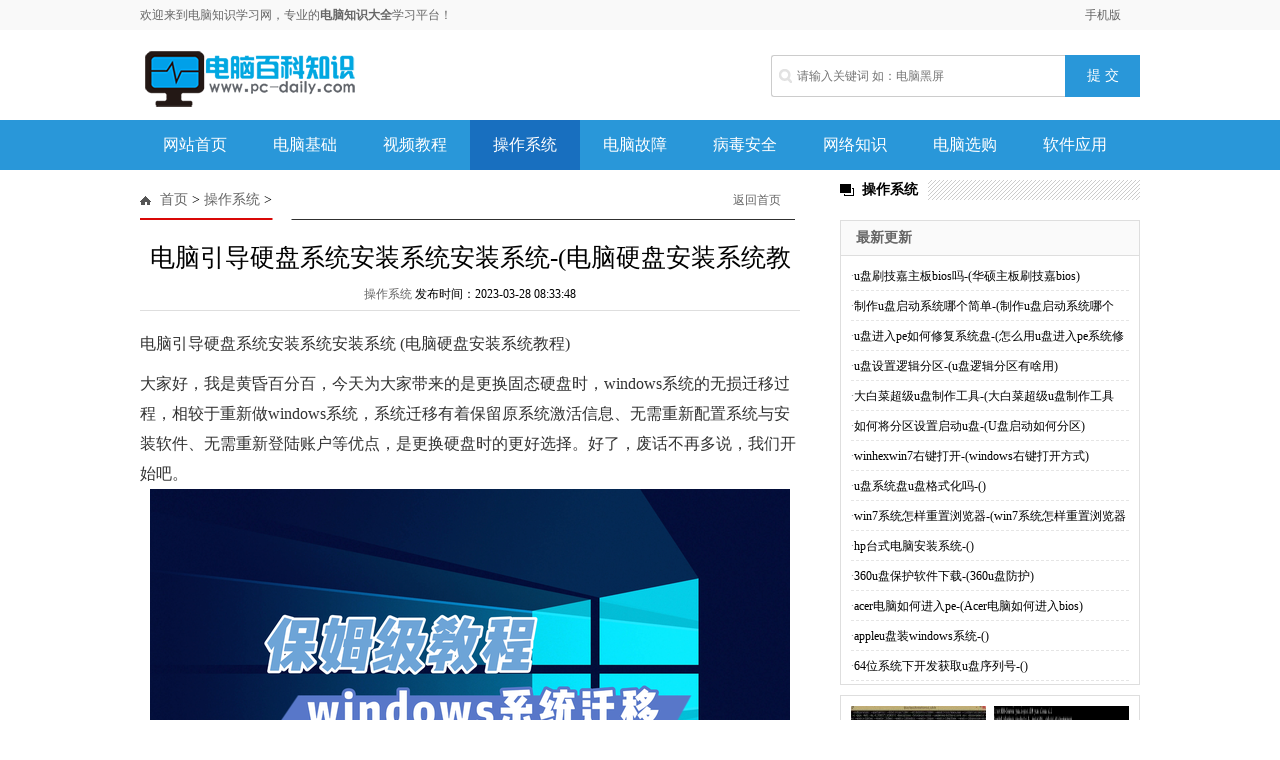

--- FILE ---
content_type: text/html; charset=utf-8
request_url: https://www.pc-daily.com/xitong/345612.html
body_size: 7837
content:
<!DOCTYPE html PUBLIC "-//W3C//DTD XHTML 1.0 Transitional//EN" "http://www.w3.org/TR/xhtml1/DTD/xhtml1-transitional.dtd">
<html xmlns="http://www.w3.org/1999/xhtml">
<head>
<meta http-equiv="Content-Type" content="text/html; charset=utf-8" />
<title>电脑引导硬盘系统安装系统安装系统-(电脑硬盘安装系统教程) - 电脑知识学习网</title>
<meta name="applicable-device" content="pc">
<meta http-equiv="Cache-Control" content="no-transform" />
<meta http-equiv="Cache-Control" content="no-siteapp" />
<meta property="og:type" content="acticle">
<meta property="og:title" content="电脑引导硬盘系统安装系统安装系统-(电脑硬盘安装系统教程)"> 
<meta property="og:description" content="电脑引导硬盘系统安装系统安装系统(电脑硬盘安装系统教程)大家好，我是黄昏百分百，今天为大家带来的是更换固态硬盘时，windows系统的无损迁移过程，相较于重新做windows系统，系统">
<meta property="og:url" content="https://www.pc-daily.com/xitong/345612.html"/> 
<meta property="og:image" content="https://img.pc-daily.com/images/defaultpic.gif">
<meta name="mobile-agent" content="format=html5;url=https://m.pc-daily.com/xitong/345612.html">
<meta name="mobile-agent" content="format=xhtml; url=https://m.pc-daily.com/xitong/345612.html">
<meta name="mobile-agent" content="format=wml; url=https://m.pc-daily.com/xitong/345612.html">
<link rel="canonical" href="https://www.pc-daily.com/xitong/345612.html" />
<link rel="alternate" media="only screen and (max-width: 640px)" href="https://m.pc-daily.com/xitong/345612.html" />
<script>(function(u){var m=navigator.userAgent.toLowerCase().match(/(ipod|phone|android|coolpad|mmp|mobi|midp|wap|xoom|symbian|j2me|blackberry|wince)/i)!=null;if(m&&u){window.location.replace(u)}}("https://m.pc-daily.com/xitong/345612.html"));</script>
<link href="/static/css/index.css" type="text/css" rel="stylesheet" />
<script>
var _hmt = _hmt || [];
(function() {
  var hm = document.createElement("script");
  hm.src = "https://hm.baidu.com/hm.js?e7530695364ac3eeda74dc584ca329b0";
  var s = document.getElementsByTagName("script")[0]; 
  s.parentNode.insertBefore(hm, s);
})();
</script>
</head>

<body>

<div class="t">
  <div class="tip"> <span>欢迎来到电脑知识学习网，专业的<strong>电脑知识大全</strong>学习平台！</span>
    <p><a href="https://m.pc-daily.com" target="_blank">手机版</a></p>
  </div>
</div>
<div class="head">
  <div class="logo"><span><a href="/"> <img src="/static/images/logo.png"/></a> </span></div>
  <div class="search">
    <form name=search_js1 method=post action='/search'>
      <input type="text"  name="keyboard" placeholder="请输入关键词 如：电脑黑屏" value="" class="s_w" />
      <input type="submit" name="submit" value="提 交" class='an'/>
    </form>
  </div>
</div>
<div id="m">
  <div id="menu">
    <ul>
      <li id="cindex"><a href="/">网站首页</a></li>
    
    <li><a href='/jichu/' >电脑基础</a></li>
    
    <li><a href='/shipin/' >视频教程</a></li>
    <li class='menu_on'><a href='/xitong/' >操作系统</a></li>
    <li><a href='/guzhang/' >电脑故障</a></li>
    
    <li><a href='/anquan/' >病毒安全</a></li>
    
    <li><a href='/wangluo/' >网络知识</a></li>
    
    <li><a href='/xuangou/' >电脑选购</a></li>
    
    <li><a href='/ruanjian/' >软件应用</a></li>
    
    </ul>
  </div>
</div>


<div class="con">
 <div class="conl">
  <div class="lbtc l">
   <div class="itj_lt it3"><h2 class="lc"><a href='https://www.pc-daily.com/'>首页</a> > <a href='/xitong/'>操作系统</a> > </h2><div class="submark"><a class="more" href="/" target="_blank">返回首页</a></div></div>
   <div class="arc">
    <div class="title"><h1>电脑引导硬盘系统安装系统安装系统-(电脑硬盘安装系统教程)</h1></div>
    <div class="resource"><a href="/xitong/">操作系统</a> 发布时间：2023-03-28 08:33:48</div>
    <div class="content">    
     <!--<div class="arcbodyad"><a href="http://www.xiuzhanwang.com/" ><img src="/style/arcad.jpg" /></a></div>-->
     电脑引导硬盘系统安装系统安装系统
(电脑硬盘安装系统教程)
<p>大家好，我是黄昏百分百，今天为大家带来的是更换固态硬盘时，windows系统的无损迁移过程，相较于重新做windows系统，系统迁移有着保留原系统激活信息、无需重新配置系统与安装软件、无需重新登陆账户等优点，是更换硬盘时的更好选择。好了，废话不再多说，我们开始吧。</p><img src="https://p3-sign.toutiaoimg.com/pgc-image/52d169a6bc7540aea13b2aba0851677d~tplv-tt-large.image?x-expires=1991022813&x-signature=xq6USFXEGMA8zn0%2BSEola57Wwd4%3D" ><p></p><b>平台介绍与迁移前准备</b><img src="https://p3-sign.toutiaoimg.com/pgc-image/db72b804134c471b867223c1911281f2~tplv-tt-large.image?x-expires=1991022813&x-signature=uBHzHOXD3osNNU9nN71BleqoxVA%3D" ><p></p><p>▲我的装机平台是七彩虹的iGame Z590 Vulcan，搭载11代酷睿CPU时，其靠近CPU的M.2 固态接口可以解锁PCIe 4.0传输模式。</p><img src="https://p3-sign.toutiaoimg.com/pgc-image/862de6e11d41493ab8a108c17dff1397~tplv-tt-large.image?x-expires=1991022813&x-signature=eFfh6TNRzbIwADOsV9s%2BBaRkYns%3D" ><p></p><img src="https://p3-sign.toutiaoimg.com/pgc-image/c9ac4571ec054aff9d4473cc569fe17a~tplv-tt-large.image?x-expires=1991022813&x-signature=oOkAYAN4yXpfRal4Ht7mxDVfGRU%3D" ><p></p><p>▲在系统迁移前，我用的是希捷酷鱼510 SSD，读取3500MB/s左右，写入速度也在3000MB/s之上。算是一款能够跑满PCIe3.0*4带宽的产品，拥有着不凡的游戏加载和系统运行性能。</p><img src="https://p3-sign.toutiaoimg.com/pgc-image/1e4bc6351f9e4af89dc516af6350452e~tplv-tt-large.image?x-expires=1991022813&x-signature=WKp5YSJWkh%2FH0AjPl2YUxJPRJxA%3D" ><p></p><p>▲这次我弄到了希捷酷玩520 FireCuda 1T SSD，这是一款PCIe 4.0的游戏固态硬盘，读取速度达到了5000MB/s，拥有180 万小时 MTBF和1800TB总写入字节数，算是一款中端的PCIe 4.0 固态硬盘，本次我就会将原本装在希捷酷鱼510上的Windows系统迁移至希捷酷玩520上。</p><img src="https://p3-sign.toutiaoimg.com/pgc-image/0e0cc56453d14bb39d478d4ca7055841~tplv-tt-large.image?x-expires=1991022813&x-signature=nuJkPVQP90VeexgOVzKEzgaLx0E%3D" ><p></p><p>▲为此，我们还需要一个安装Windows PE的U盘，需备份好U盘中的文件，一会做Windows PE启动盘时会对U盘进行格式化。</p><p>下载傲梅合作版Windows PE的安装包，下载地址我会放在评论区。</p><p><br></p><b>保姆级系统迁移视频教程</b><p>视频加载中...</p><p>▲U盘制作与系统迁移的方式用文字描述比较难以理解，直接做了一段手把手的视频，方便大家借鉴，话不多说，看视频吧。</p><img src="https://p3-sign.toutiaoimg.com/pgc-image/195607234b9f499a82860bc252d41e6d~tplv-tt-large.image?x-expires=1991022813&x-signature=VidP4bL9rVPJ2%2BXRoSTqKhtkpdE%3D" ><p></p><p>▲迁移后的系统，激活状态依旧得到了保留。</p><img src="https://p3-sign.toutiaoimg.com/pgc-image/a3d0985fee42492db795cc53baf2254e~tplv-tt-large.image?x-expires=1991022813&x-signature=It%2FFtFJMdrCzbZSW4e8sC0PrTuM%3D" ><p></p><p>▲所有的软件均可以直接使用，之前登录的网站也无需重新输入用户信息，使用起来和换硬盘之前一模一样。</p><img src="https://p3-sign.toutiaoimg.com/pgc-image/20855d9e82ec4b289bf3c661de6b310b~tplv-tt-large.image?x-expires=1991022813&x-signature=NM98nnUslwnLJJCG%2BEl3BM3G9sU%3D" ><p></p><p>▲新更换的希捷酷玩520 FireCuda读取速度5000MB/s，写入速度约在4300MB/s，虽然只属于中端的PCIe 4.0 SSD，不过性能表现上依旧比PCIe 3.0的SSD要好很多。另外据说希捷的新品固态硬盘酷玩530要出来了，也是PCIe 4.0 SSD，读取速度能在7000MB/s上下，以后有机会我也争取体验下。</p><p><br></p><b>总结</b><p>通过本次演示的系统迁移方式，无需引导修复等工作，算是最简单的迁移方式了，电脑小白在仔细阅读文章与观看视频后都可以搞定。无论是机械硬盘升级到固态硬盘，还是SATA SSD升级到M.2 SSD，PCIe 3.0 SSD升级到PCIe 4.0 SSD，这种方法均可使用。好了，以上就是本次Windows 系统迁移教程的全文了，希望对您有所帮助。码文不易，希望得到您的收藏点赞，同时欢迎您的理性讨论。</p><br><hr><br>这是<a href="http://www.shuimiao.net/DEDECMS/" target="_blank"><span style="color: #ff0000;">水淼·dedeCMS站群文章更新器</span></a>的试用版本更新的文章，故有此标记(2023-03-28 08:33:48)<br>
    </div>
   <div class="pagebreak">
        <ul class="pagelist">
        
        </ul>
	 </div>
    <div id="linkNC">
        	   <div class="bdsharebuttonbox" style="display:inline-block; width:320px;"><a href="#" class="bds_more" data-cmd="more"></a><a href="#" class="bds_qzone" data-cmd="qzone" title="分享到QQ空间"></a><a href="#" class="bds_tsina" data-cmd="tsina" title="分享到新浪微博"></a><a href="#" class="bds_tqq" data-cmd="tqq" title="分享到腾讯微博"></a><a href="#" class="bds_weixin" data-cmd="weixin" title="分享到微信"></a><a href="#" class="bds_bdhome" data-cmd="bdhome" title="分享到百度新首页"></a><a href="#" class="bds_sqq" data-cmd="sqq" title="分享到QQ好友"></a><a href="#" class="bds_bdysc" data-cmd="bdysc" title="分享到百度云收藏"></a></div>
			<div class="a1">责任编辑：电脑知识学习网</div>
            <div class="clear"></div>            
        </div>
   <div class="fenxiang">
    <div class="fx_l">  
</div>
   </div>
   <div class="fanpian">

   </div>
   </div>
  </div>

  <div class="linkarc">
   <div class="linkarc_t tit5" id="tag_about"><h2>相关阅读</h2></div>
   <div class="linkarc_c">
    <ul>
        <li><a href="/xitong/345563.html" title="光盘重装win7系统步骤-(光盘重装win7系统教程)">光盘重装win7系统步骤-(光盘重装win7系统教程)</a></li>
<li><a href="/anquan/345573.html" title="电脑系统进入-(电脑系统进入BIOS)">电脑系统进入-(电脑系统进入BIOS)</a></li>
<li><a href="/wangluo/345576.html" title="怎么制作重装系统u盘启动-(怎么制作重装系统u盘启动不了)">怎么制作重装系统u盘启动-(怎么制作重装系统u盘启动不了)</a></li>
<li><a href="/anquan/345577.html" title="macu盘装系统进度条-(u盘重装mac卡在进度条)">macu盘装系统进度条-(u盘重装mac卡在进度条)</a></li>
<li><a href="/anquan/345578.html" title="bios怎么升级win7系统还原-()">bios怎么升级win7系统还原-()</a></li>
<li><a href="/ruanjian/345583.html" title="u盘启动gho系统下载-(u盘启动gho文件下载)">u盘启动gho系统下载-(u盘启动gho文件下载)</a></li>
<li><a href="/anquan/345586.html" title="电脑重装怎么还原-(电脑重装怎么还原以前的系统)">电脑重装怎么还原-(电脑重装怎么还原以前的系统)</a></li>
<li><a href="/guzhang/345588.html" title="联想电脑g5080系统安装-(联想电脑g5080系统安装教程)">联想电脑g5080系统安装-(联想电脑g5080系统安装教程)</a></li>
<li><a href="/ruanjian/345591.html" title="u盘里有gho镜像怎么刻录系统-(怎样把gho镜像写入u盘)">u盘里有gho镜像怎么刻录系统-(怎样把gho镜像写入u盘)</a></li>
<li><a href="/wangluo/345592.html" title="联想win10系统怎么用-(联想win10系统用word后崩溃)">联想win10系统怎么用-(联想win10系统用word后崩溃)</a></li>

    </ul>
   </div>
  </div>
  
  <div class="xiangguan MB10">
   <div class="dTit4 clearfix"><h3>频道精选</h3></div>
  <div class="box_list">
   <ul class="PT10">
        <li><span><a href="/xitong/51380.html" title="centos安装ffmpeg添加ogg音频(ffmpeg音频编码)支持操作步骤" target="_blank">centos安装ffmpeg添加ogg音频(ffmpeg音频编码)支持操作步骤</a></span><b>2019-03-15 08:43:40</b></li>
<li><span><a href="/xitong/39238.html" title="win7系统部分便笺的元数据已被损坏怎么恢复？" target="_blank">win7系统部分便笺的元数据已被损坏怎么恢复？</a></span><b>2019-02-01 04:53:40</b></li>
<li><span><a href="/xitong/51144.html" title="RedHat服务器上[Errno 5] OSError: [Errno 2]的解决方法" target="_blank">RedHat服务器上[Errno 5] OSError: [Errno 2]的解决方法</a></span><b>2019-03-14 13:03:40</b></li>
<li><span><a href="/xitong/43479.html" title="Linux操作系统网络服务器模型分享" target="_blank">Linux操作系统网络服务器模型分享</a></span><b>2019-02-15 22:18:40</b></li>
<li><span><a href="/xitong/41181.html" title="thinkpad x230i 笔记本电脑开机进入BIOS的方法(U盘启动设置方法) " target="_blank">thinkpad x230i 笔记本电脑开机进入BIOS的方法(U盘启动设置方法) </a></span><b>2019-02-07 22:48:40</b></li>

    </ul>
   <ul class="PT10">
        <li><span><a href="/xitong/51024.html" title="Centos服务器远程开机的方法" target="_blank">Centos服务器远程开机的方法</a></span><b>2019-03-14 03:03:40</b></li>
<li><span><a href="/xitong/40412.html" title="苹果mac控制面板在哪里 苹果笔记本电脑控制面板打开方法图解" target="_blank">苹果mac控制面板在哪里 苹果笔记本电脑控制面板</a></span><b>2019-02-05 06:43:40</b></li>
<li><span><a href="/xitong/39085.html" title="微软发布新的自动修复补丁KB3092627 可修复Win7更新错误" target="_blank">微软发布新的自动修复补丁KB3092627 可修复Win7更新</a></span><b>2019-01-31 16:08:40</b></li>
<li><span><a href="/xitong/38385.html" title="Win7玩DNF提示图标系统组建失败如何解决?" target="_blank">Win7玩DNF提示图标系统组建失败如何解决?</a></span><b>2019-01-29 05:48:40</b></li>
<li><span><a href="/xitong/40858.html" title="mac如何修改hosts？mac修改hosts图文教程" target="_blank">mac如何修改hosts？mac修改hosts图文教程</a></span><b>2019-02-06 19:53:40</b></li>

   </ul>
  </div>
  <div class="box_img">
    <div class="box_imga"><a href="/xitong/40109.html" title="苹果电脑Mac双系统如何彻底删除其中的Window系统?" target="_blank"><img src="https://img.pc-daily.com/uploads/allimg/3808/2006205D8-0-lp.png" alt="苹果电脑Mac双系统如何彻底删除其中的Window系统?"></a><span><a href="/xitong/40109.html" title="苹果电脑Mac双系统如何彻底删除其中的Window系统?">苹果电脑Mac双系统如何彻底删除其中的Window系统</a></span></div>
<div class="box_imga"><a href="/xitong/71889.html" title="桌面图标间距变大了怎么调整（电脑图标间距怎么调成正常）" target="_blank"><img src="https://img.pc-daily.com/uploads/allimg/211215/1F240G15-0-lp.jpg" alt="桌面图标间距变大了怎么调整（电脑图标间距怎么调成正常）"></a><span><a href="/xitong/71889.html" title="桌面图标间距变大了怎么调整（电脑图标间距怎么调成正常）">桌面图标间距变大了怎么调整（电脑图标间距怎</a></span></div>

  </div>
  </div>

  <div class="lad2 p10"><script></script></div>
 </div>

<div class="conr PB10">
  <div class="channel">
    <div class="dTit4 clearfix"><h3>操作系统</h3></div>
  </div>

  <div class="llb">
  <h2>最新更新</h2>
  <div class="llb_ul col888 a_000">
<ul>
<li class="llb_list">·<a href="/xitong/352997.html" title="u盘刷技嘉主板bios吗-(华硕主板刷技嘉bios)">u盘刷技嘉主板bios吗-(华硕主板刷技嘉bios)</a></li>
<li class="llb_list">·<a href="/xitong/352987.html" title="制作u盘启动系统哪个简单-(制作u盘启动系统哪个简单点)">制作u盘启动系统哪个简单-(制作u盘启动系统哪个</a></li>
<li class="llb_list">·<a href="/xitong/352983.html" title="u盘进入pe如何修复系统盘-(怎么用u盘进入pe系统修复)">u盘进入pe如何修复系统盘-(怎么用u盘进入pe系统修</a></li>
<li class="llb_list">·<a href="/xitong/352973.html" title="u盘设置逻辑分区-(u盘逻辑分区有啥用)">u盘设置逻辑分区-(u盘逻辑分区有啥用)</a></li>
<li class="llb_list">·<a href="/xitong/352960.html" title="大白菜超级u盘制作工具-(大白菜超级u盘制作工具下载)">大白菜超级u盘制作工具-(大白菜超级u盘制作工具</a></li>
<li class="llb_list">·<a href="/xitong/352955.html" title="如何将分区设置启动u盘-(U盘启动如何分区)">如何将分区设置启动u盘-(U盘启动如何分区)</a></li>
<li class="llb_list">·<a href="/xitong/352953.html" title="winhexwin7右键打开-(windows右键打开方式)">winhexwin7右键打开-(windows右键打开方式)</a></li>
<li class="llb_list">·<a href="/xitong/352938.html" title="u盘系统盘u盘格式化吗-()">u盘系统盘u盘格式化吗-()</a></li>
<li class="llb_list">·<a href="/xitong/352936.html" title="win7系统怎样重置浏览器-(win7系统怎样重置浏览器密码)">win7系统怎样重置浏览器-(win7系统怎样重置浏览器</a></li>
<li class="llb_list">·<a href="/xitong/352930.html" title="hp台式电脑安装系统-()">hp台式电脑安装系统-()</a></li>

<li class="llb_list">·<a href="/news/360upbhrjxz-360upfh.html" title="360u盘保护软件下载-(360u盘防护)">360u盘保护软件下载-(360u盘防护)</a></li>
<li class="llb_list">·<a href="/news/acerdnrhjrpe-Acerdnrhjrbios.html" title="acer电脑如何进入pe-(Acer电脑如何进入bios)">acer电脑如何进入pe-(Acer电脑如何进入bios)</a></li>
<li class="llb_list">·<a href="/news/appleupzwindowsxt-.html" title="appleu盘装windows系统-()">appleu盘装windows系统-()</a></li>
<li class="llb_list">·<a href="/news/64wxtxkfhqupxlh-.html" title="64位系统下开发获取u盘序列号-()">64位系统下开发获取u盘序列号-()</a></li>

 
</ul></div>
  </div>

  <div class="lbt_timg" id="sidebar-follow">
    <ul>
        <li><a href="/xitong/51380.html" title="centos安装ffmpeg添加ogg音频(ffmpeg音频编码)支持操作步骤"><img src="https://img.pc-daily.com/uploads/allimg/5338/151T1G07-0-lp.jpg" alt="centos安装ffmpeg添加ogg音频(ffmpeg音频编码)支持操作步骤"></a><a href="/xitong/51380.html" title="centos安装ffmpeg添加ogg音频(ffmpeg音频编码)支持操作步骤"><span>centos安装ffmpeg添加ogg音频(ffmpeg音频编码)支持操作</span></a></li>
<li><a href="/xitong/51144.html" title="RedHat服务器上[Errno 5] OSError: [Errno 2]的解决方法"><img src="https://img.pc-daily.com/uploads/allimg/4752/11135115c-0-lp.png" alt="RedHat服务器上[Errno 5] OSError: [Errno 2]的解决方法"></a><a href="/xitong/51144.html" title="RedHat服务器上[Errno 5] OSError: [Errno 2]的解决方法"><span>RedHat服务器上[Errno 5] OSError: [Errno 2]的解决方法</span></a></li>
<li><a href="/xitong/40412.html" title="苹果mac控制面板在哪里 苹果笔记本电脑控制面板打开方法图解"><img src="https://img.pc-daily.com/uploads/allimg/5002/1Z3345128-0-lp.jpg" alt="苹果mac控制面板在哪里 苹果笔记本电脑控制面板打开方法图解"></a><a href="/xitong/40412.html" title="苹果mac控制面板在哪里 苹果笔记本电脑控制面板打开方法图解"><span>苹果mac控制面板在哪里 苹果笔记本电脑控制面板</span></a></li>
<li><a href="/xitong/38385.html" title="Win7玩DNF提示图标系统组建失败如何解决?"><img src="https://img.pc-daily.com/uploads/allimg/1029/22293a145-0-lp.png" alt="Win7玩DNF提示图标系统组建失败如何解决?"></a><a href="/xitong/38385.html" title="Win7玩DNF提示图标系统组建失败如何解决?"><span>Win7玩DNF提示图标系统组建失败如何解决?</span></a></li>

    </ul>
   </div>

 </div>


</div>


<div class="clearfix"></div>

<div id='rtt'></div>
<div class="footer-wrap">
	<div class="about">
		<p class="feetNav"><a href="#" rel="nofollow">关于我们</a><i>-</i><a href="#" rel="nofollow">联系我们</a><i>-</i><a href="#" rel="nofollow">版权声明</a><i>-</i><a href="#" target="_blank" rel="nofollow">投稿合作</a><i>-</i><a href="sitemap.xml" target="_blank" rel="nofollow">网站地图</a></p>
		<p class="cp">Copyright <span class="fontArial">©</span> <script>document.write(new Date().getFullYear());</script> pc-daily.com 电脑知识学习网 版权所有 <a href="https://beian.miit.gov.cn" rel="nofollow" target="_blank">湘ICP备2022016436号-1</a></p>
	</div> 
</div>
<script>
(function(){
    var bp = document.createElement('script');
    var curProtocol = window.location.protocol.split(':')[0];
    if (curProtocol === 'https') {
        bp.src = 'https://zz.bdstatic.com/linksubmit/push.js';
    }
    else {
        bp.src = 'http://push.zhanzhang.baidu.com/push.js';
    }
    var s = document.getElementsByTagName("script")[0];
    s.parentNode.insertBefore(bp, s);
})();
</script>
<script src="/static/js/scrollTop.js"></script>
<script>
var fm=document.search_js1;
fm.onsubmit=function(){
    var kw=fm.keyboard.value;
    if(kw.length>0) {
        window.open('https://www.baidu.com/s?ie=UTF-8&wd='+encodeURI(kw)+'&si='+document.domain+'&ct=2097152');
    }
    return false;
}
</script>

<script src="/count?id=345612"></script>
<script src="/static/js/jquery.min.js"></script>
<script src="/static/js/swipebox.js"></script>
<script>window._bd_share_config={"common":{"bdSnsKey":{},"bdText":"","bdMini":"2","bdMiniList":false,"bdPic":"","bdStyle":"1","bdSize":"24"},"share":{}};with(document)0[(getElementsByTagName('head')[0]||body).appendChild(createElement('script')).src='http://bdimg.share.baidu.com/static/api/js/share.js?v=89860593.js?cdnversion='+~(-new Date()/36e5)];</script>
<script src="/static/js/sidebar-follow.min.js"></script>
<script>
/* <![CDATA[ */
(new SidebarFollow()).init({
	element: 'sidebar-follow',
	distanceToTop: 15
});
/* ]]> */
</script>
</body>
</html>
